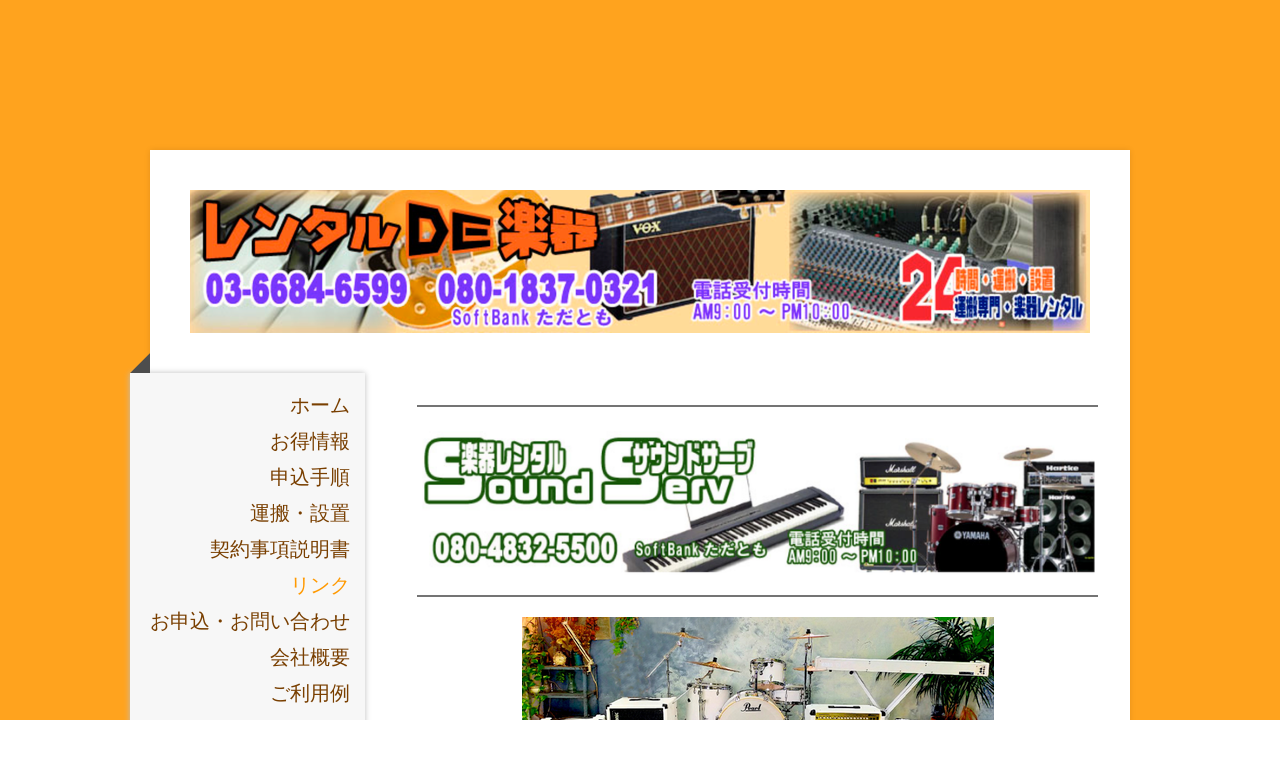

--- FILE ---
content_type: text/html; charset=UTF-8
request_url: https://www.rent-gakki.jp/%E3%83%AA%E3%83%B3%E3%82%AF/
body_size: 8094
content:
<!DOCTYPE html>
<html lang="ja-JP"><head>
    <meta charset="utf-8"/>
    <link rel="dns-prefetch preconnect" href="https://u.jimcdn.com/" crossorigin="anonymous"/>
<link rel="dns-prefetch preconnect" href="https://assets.jimstatic.com/" crossorigin="anonymous"/>
<link rel="dns-prefetch preconnect" href="https://image.jimcdn.com" crossorigin="anonymous"/>
<link rel="dns-prefetch preconnect" href="https://fonts.jimstatic.com" crossorigin="anonymous"/>
<meta name="viewport" content="width=device-width, initial-scale=1"/>
<meta http-equiv="X-UA-Compatible" content="IE=edge"/>
<meta name="description" content=""/>
<meta name="robots" content="index, follow, archive"/>
<meta property="st:section" content=""/>
<meta name="generator" content="Jimdo Creator"/>
<meta name="twitter:title" content="リンク"/>
<meta name="twitter:description" content="-"/>
<meta name="twitter:card" content="summary_large_image"/>
<meta property="og:url" content="https://www.rent-gakki.jp/リンク/"/>
<meta property="og:title" content="リンク"/>
<meta property="og:description" content=""/>
<meta property="og:type" content="website"/>
<meta property="og:locale" content="ja_JP"/>
<meta property="og:site_name" content="レンタルDE楽器"/><title>リンク - レンタルDE楽器</title>
<link rel="icon" type="image/png" href="[data-uri]"/>
    
<link rel="canonical" href="https://www.rent-gakki.jp/リンク/"/>

        <script src="https://assets.jimstatic.com/ckies.js.7c38a5f4f8d944ade39b.js"></script>

        <script src="https://assets.jimstatic.com/cookieControl.js.b05bf5f4339fa83b8e79.js"></script>
    <script>window.CookieControlSet.setToOff();</script>

    <style>html,body{margin:0}.hidden{display:none}.n{padding:5px}#cc-website-title a {text-decoration: none}.cc-m-image-align-1{text-align:left}.cc-m-image-align-2{text-align:right}.cc-m-image-align-3{text-align:center}</style>

        <link href="https://u.jimcdn.com/cms/o/s4591ffe3e27092fd/layout/dm_d30b213cabfc867d7c8a48a0f56d5b74/css/layout.css?t=1713530392" rel="stylesheet" type="text/css" id="jimdo_layout_css"/>
<script>     /* <![CDATA[ */     /*!  loadCss [c]2014 @scottjehl, Filament Group, Inc.  Licensed MIT */     window.loadCSS = window.loadCss = function(e,n,t){var r,l=window.document,a=l.createElement("link");if(n)r=n;else{var i=(l.body||l.getElementsByTagName("head")[0]).childNodes;r=i[i.length-1]}var o=l.styleSheets;a.rel="stylesheet",a.href=e,a.media="only x",r.parentNode.insertBefore(a,n?r:r.nextSibling);var d=function(e){for(var n=a.href,t=o.length;t--;)if(o[t].href===n)return e.call(a);setTimeout(function(){d(e)})};return a.onloadcssdefined=d,d(function(){a.media=t||"all"}),a};     window.onloadCSS = function(n,o){n.onload=function(){n.onload=null,o&&o.call(n)},"isApplicationInstalled"in navigator&&"onloadcssdefined"in n&&n.onloadcssdefined(o)}     /* ]]> */ </script>     <script>
// <![CDATA[
onloadCSS(loadCss('https://assets.jimstatic.com/web.css.cba479cb7ca5b5a1cac2a1ff8a34b9db.css') , function() {
    this.id = 'jimdo_web_css';
});
// ]]>
</script>
<link href="https://assets.jimstatic.com/web.css.cba479cb7ca5b5a1cac2a1ff8a34b9db.css" rel="preload" as="style"/>
<noscript>
<link href="https://assets.jimstatic.com/web.css.cba479cb7ca5b5a1cac2a1ff8a34b9db.css" rel="stylesheet"/>
</noscript>
    <script>
    //<![CDATA[
        var jimdoData = {"isTestserver":false,"isLcJimdoCom":false,"isJimdoHelpCenter":false,"isProtectedPage":false,"cstok":"","cacheJsKey":"e6237656711a45bd9385723514a5b196627d66bd","cacheCssKey":"e6237656711a45bd9385723514a5b196627d66bd","cdnUrl":"https:\/\/assets.jimstatic.com\/","minUrl":"https:\/\/assets.jimstatic.com\/app\/cdn\/min\/file\/","authUrl":"https:\/\/a.jimdo.com\/","webPath":"https:\/\/www.rent-gakki.jp\/","appUrl":"https:\/\/a.jimdo.com\/","cmsLanguage":"ja_JP","isFreePackage":false,"mobile":false,"isDevkitTemplateUsed":true,"isTemplateResponsive":true,"websiteId":"s4591ffe3e27092fd","pageId":2236887791,"packageId":2,"shop":{"deliveryTimeTexts":{"1":"\u304a\u5c4a\u3051\u65e5\u6570\uff1a1~3\u65e5","2":"\u304a\u5c4a\u3051\u65e5\u6570\uff1a3~5\u65e5","3":"\u304a\u5c4a\u3051\u65e5\u6570\uff1a5~8\u65e5"},"checkoutButtonText":"\u8cfc\u5165","isReady":false,"currencyFormat":{"pattern":"\u00a4#,##0","convertedPattern":"$#,##0","symbols":{"GROUPING_SEPARATOR":",","DECIMAL_SEPARATOR":".","CURRENCY_SYMBOL":"\uffe5"}},"currencyLocale":"ja_JP"},"tr":{"gmap":{"searchNotFound":"\u5165\u529b\u3055\u308c\u305f\u4f4f\u6240\u306f\u5b58\u5728\u3057\u306a\u3044\u304b\u3001\u898b\u3064\u3051\u308b\u3053\u3068\u304c\u3067\u304d\u307e\u305b\u3093\u3067\u3057\u305f\u3002","routeNotFound":"\u30eb\u30fc\u30c8\u304c\u8a08\u7b97\u3067\u304d\u307e\u305b\u3093\u3067\u3057\u305f\u3002\u76ee\u7684\u5730\u304c\u9060\u3059\u304e\u308b\u304b\u660e\u78ba\u3067\u306f\u306a\u3044\u53ef\u80fd\u6027\u304c\u3042\u308a\u307e\u3059\u3002"},"shop":{"checkoutSubmit":{"next":"\u6b21\u3078","wait":"\u304a\u5f85\u3061\u304f\u3060\u3055\u3044"},"paypalError":"\u30a8\u30e9\u30fc\u304c\u767a\u751f\u3057\u307e\u3057\u305f\u3002\u518d\u5ea6\u304a\u8a66\u3057\u304f\u3060\u3055\u3044\u3002","cartBar":"\u30b7\u30e7\u30c3\u30d4\u30f3\u30b0\u30ab\u30fc\u30c8\u3092\u78ba\u8a8d","maintenance":"\u7533\u3057\u8a33\u3054\u3056\u3044\u307e\u305b\u3093\u3001\u30e1\u30f3\u30c6\u30ca\u30f3\u30b9\u4e2d\u306e\u305f\u3081\u4e00\u6642\u7684\u306b\u30b7\u30e7\u30c3\u30d7\u304c\u5229\u7528\u3067\u304d\u307e\u305b\u3093\u3002\u3054\u8ff7\u60d1\u3092\u304a\u304b\u3051\u3057\u7533\u3057\u8a33\u3054\u3056\u3044\u307e\u305b\u3093\u304c\u3001\u304a\u6642\u9593\u3092\u3042\u3051\u3066\u518d\u5ea6\u304a\u8a66\u3057\u304f\u3060\u3055\u3044\u3002","addToCartOverlay":{"productInsertedText":"\u30ab\u30fc\u30c8\u306b\u5546\u54c1\u304c\u8ffd\u52a0\u3055\u308c\u307e\u3057\u305f","continueShoppingText":"\u8cb7\u3044\u7269\u3092\u7d9a\u3051\u308b","reloadPageText":"\u66f4\u65b0"},"notReadyText":"\u3053\u3061\u3089\u306e\u30b7\u30e7\u30c3\u30d7\u306f\u73fe\u5728\u6e96\u5099\u4e2d\u306e\u305f\u3081\u3054\u5229\u7528\u3044\u305f\u3060\u3051\u307e\u305b\u3093\u3002\u30b7\u30e7\u30c3\u30d7\u30aa\u30fc\u30ca\u30fc\u306f\u4ee5\u4e0b\u3092\u3054\u78ba\u8a8d\u304f\u3060\u3055\u3044\u3002https:\/\/help.jimdo.com\/hc\/ja\/articles\/115005521583","numLeftText":"\u73fe\u5728\u3053\u306e\u5546\u54c1\u306f {:num} \u307e\u3067\u8cfc\u5165\u3067\u304d\u307e\u3059\u3002","oneLeftText":"\u3053\u306e\u5546\u54c1\u306e\u5728\u5eab\u306f\u6b8b\u308a1\u70b9\u3067\u3059"},"common":{"timeout":"\u30a8\u30e9\u30fc\u304c\u767a\u751f\u3044\u305f\u3057\u307e\u3057\u305f\u3002\u5f8c\u307b\u3069\u518d\u5b9f\u884c\u3057\u3066\u304f\u3060\u3055\u3044\u3002"},"form":{"badRequest":"\u30a8\u30e9\u30fc\u304c\u767a\u751f\u3057\u307e\u3057\u305f\u3002\u5f8c\u307b\u3069\u6539\u3081\u3066\u304a\u8a66\u3057\u304f\u3060\u3055\u3044\u3002"}},"jQuery":"jimdoGen002","isJimdoMobileApp":false,"bgConfig":{"id":95360491,"type":"color","color":"rgb(255, 163, 30)"},"bgFullscreen":null,"responsiveBreakpointLandscape":767,"responsiveBreakpointPortrait":480,"copyableHeadlineLinks":false,"tocGeneration":false,"googlemapsConsoleKey":false,"loggingForAnalytics":false,"loggingForPredefinedPages":false,"isFacebookPixelIdEnabled":false,"userAccountId":"918831f8-5c29-46aa-8a74-78cea553c401","dmp":{"typesquareFontApiKey":"4L6CCYWjET8%3D","typesquareFontApiScriptUrl":"\/\/code.typesquare.com\/static\/4L6CCYWjET8%253D\/ts105.js","typesquareFontsAvailable":true}};
    // ]]>
</script>

     <script> (function(window) { 'use strict'; var regBuff = window.__regModuleBuffer = []; var regModuleBuffer = function() { var args = [].slice.call(arguments); regBuff.push(args); }; if (!window.regModule) { window.regModule = regModuleBuffer; } })(window); </script>
    <script src="https://assets.jimstatic.com/web.js.24f3cfbc36a645673411.js" async="true"></script>
    <script src="https://assets.jimstatic.com/at.js.62588d64be2115a866ce.js"></script>
    
</head>

<body class="body cc-page j-m-gallery-styles j-m-video-styles j-m-hr-styles j-m-header-styles j-m-text-styles j-m-emotionheader-styles j-m-htmlCode-styles j-m-rss-styles j-m-form-styles j-m-table-styles j-m-textWithImage-styles j-m-downloadDocument-styles j-m-imageSubtitle-styles j-m-flickr-styles j-m-googlemaps-styles j-m-blogSelection-styles j-m-comment-styles-disabled j-m-jimdo-styles j-m-profile-styles j-m-guestbook-styles j-m-promotion-styles j-m-twitter-styles j-m-hgrid-styles j-m-shoppingcart-styles j-m-catalog-styles j-m-product-styles-disabled j-m-facebook-styles j-m-sharebuttons-styles j-m-formnew-styles j-m-callToAction-styles j-m-turbo-styles j-m-spacing-styles j-m-googleplus-styles j-m-dummy-styles j-m-search-styles j-m-booking-styles j-m-socialprofiles-styles j-footer-styles cc-pagemode-default cc-content-parent" id="page-2236887791">

<div id="cc-inner" class="cc-content-parent">

  <!-- _mobile-navigation.sass -->
  <input type="checkbox" id="jtpl-mobile-navigation__checkbox"/><!-- END _mobile-navigation.sass --><!-- _main.sass --><div class="jtpl-main cc-content-parent">

    <div class="jtpl-background-area" background-area=""></div>

    <div class="jtpl-container content-options-box alignment-options cc-content-parent">

      <!-- _mobile-navigation.sass -->
      <nav class="jtpl-mobile-navigation"><div class="jtpl-mobile-navigation__top-bar">
          <label for="jtpl-mobile-navigation__checkbox" class="jtpl-mobile-navigation__label">
            <span class="jtpl-mobile-navigation__borders navigation-colors__menu-icon"></span>
          </label>
        </div>
        <div class="jtpl-mobile-navigation__inner navigation-colors">
          <div data-container="navigation"><div class="j-nav-variant-nested"><ul class="cc-nav-level-0 j-nav-level-0"><li id="cc-nav-view-2236886991" class="jmd-nav__list-item-0"><a href="/" data-link-title="ホーム">ホーム</a></li><li id="cc-nav-view-2236887091" class="jmd-nav__list-item-0"><a href="/お得情報/" data-link-title="お得情報">お得情報</a></li><li id="cc-nav-view-2236887591" class="jmd-nav__list-item-0"><a href="/申込手順/" data-link-title="申込手順">申込手順</a></li><li id="cc-nav-view-2236887491" class="jmd-nav__list-item-0"><a href="/運搬-設置/" data-link-title="運搬・設置">運搬・設置</a></li><li id="cc-nav-view-2236996291" class="jmd-nav__list-item-0"><a href="/契約事項説明書/" data-link-title="契約事項説明書">契約事項説明書</a></li><li id="cc-nav-view-2236887791" class="jmd-nav__list-item-0 cc-nav-current j-nav-current jmd-nav__item--current"><a href="/リンク/" data-link-title="リンク" class="cc-nav-current j-nav-current jmd-nav__link--current">リンク</a></li><li id="cc-nav-view-2236887191" class="jmd-nav__list-item-0"><a href="/お申込-お問い合わせ-1/" data-link-title="お申込・お問い合わせ">お申込・お問い合わせ</a></li><li id="cc-nav-view-2236887691" class="jmd-nav__list-item-0"><a href="/会社概要/" data-link-title="会社概要">会社概要</a></li><li id="cc-nav-view-2238853691" class="jmd-nav__list-item-0"><a href="/ご利用例/" data-link-title="ご利用例">ご利用例</a></li><li id="cc-nav-view-2237574691" class="jmd-nav__list-item-0"><a href="/-/" data-link-title="----------------------">----------------------</a></li><li id="cc-nav-view-2237571991" class="jmd-nav__list-item-0"><a href="/全商品/" data-link-title="全商品">全商品</a></li><li id="cc-nav-view-2237194491" class="jmd-nav__list-item-0"><a href="/バンドセット/" data-link-title="バンドセット">バンドセット</a></li><li id="cc-nav-view-2240052491" class="jmd-nav__list-item-0"><a href="/ピアノセット/" data-link-title="ピアノセット">ピアノセット</a></li><li id="cc-nav-view-2237290691" class="jmd-nav__list-item-0"><a href="/音響セット-pa機器/" data-link-title="音響セット・PA機器">音響セット・PA機器</a></li><li id="cc-nav-view-2240052891" class="jmd-nav__list-item-0"><a href="/djセット/" data-link-title="DJセット">DJセット</a></li><li id="cc-nav-view-2240594691" class="jmd-nav__list-item-0"><a href="/マイク/" data-link-title="マイク">マイク</a></li><li id="cc-nav-view-2241198291" class="jmd-nav__list-item-0"><a href="/スピーカー/" data-link-title="スピーカー">スピーカー</a></li><li id="cc-nav-view-2241198791" class="jmd-nav__list-item-0"><a href="/ミキサー/" data-link-title="ミキサー">ミキサー</a></li><li id="cc-nav-view-2252213391" class="jmd-nav__list-item-0"><a href="/パワーアンプ/" data-link-title="パワーアンプ">パワーアンプ</a></li><li id="cc-nav-view-2239165491" class="jmd-nav__list-item-0"><a href="/ギターアンプ/" data-link-title="ギターアンプ">ギターアンプ</a></li><li id="cc-nav-view-2240164591" class="jmd-nav__list-item-0"><a href="/ギター/" data-link-title="ギター">ギター</a></li><li id="cc-nav-view-2253156091" class="jmd-nav__list-item-0"><a href="/エフェクター/" data-link-title="エフェクター">エフェクター</a></li><li id="cc-nav-view-2237202591" class="jmd-nav__list-item-0"><a href="/ベースアンプ/" data-link-title="ベースアンプ">ベースアンプ</a></li><li id="cc-nav-view-2240165691" class="jmd-nav__list-item-0"><a href="/ベース/" data-link-title="ベース">ベース</a></li><li id="cc-nav-view-2237203291" class="jmd-nav__list-item-0"><a href="/ドラムセット/" data-link-title="ドラムセット">ドラムセット</a></li><li id="cc-nav-view-2238417691" class="jmd-nav__list-item-0"><a href="/パーカッション/" data-link-title="パーカッション">パーカッション</a></li><li id="cc-nav-view-2240051491" class="jmd-nav__list-item-0"><a href="/ドラムその他/" data-link-title="ドラムその他">ドラムその他</a></li><li id="cc-nav-view-2237269691" class="jmd-nav__list-item-0"><a href="/電子ピアノ/" data-link-title="電子ピアノ">電子ピアノ</a></li><li id="cc-nav-view-2248821891" class="jmd-nav__list-item-0"><a href="/生ピアノ/" data-link-title="生ピアノ">生ピアノ</a></li><li id="cc-nav-view-2237297691" class="jmd-nav__list-item-0"><a href="/dj機器/" data-link-title="DJ機器">DJ機器</a></li><li id="cc-nav-view-2237571591" class="jmd-nav__list-item-0"><a href="/管楽器/" data-link-title="管楽器">管楽器</a></li><li id="cc-nav-view-2237571691" class="jmd-nav__list-item-0"><a href="/弦楽器/" data-link-title="弦楽器">弦楽器</a></li><li id="cc-nav-view-2237583491" class="jmd-nav__list-item-0"><a href="/照明機材/" data-link-title="照明機材">照明機材</a></li><li id="cc-nav-view-2254266791" class="jmd-nav__list-item-0"><a href="/映像機材/" data-link-title="映像機材">映像機材</a></li><li id="cc-nav-view-2238416191" class="jmd-nav__list-item-0"><a href="/プレゼン機器-1/" data-link-title="プレゼン機器">プレゼン機器</a></li><li id="cc-nav-view-2237571791" class="jmd-nav__list-item-0"><a href="/スタンド類/" data-link-title="スタンド類">スタンド類</a></li><li id="cc-nav-view-2239817591" class="jmd-nav__list-item-0"><a href="/その他-1/" data-link-title="その他">その他</a></li></ul></div></div>
        </div>
      </nav><!-- END _mobile-navigation.sass --><!-- _header.sass --><header class="jtpl-header"><div class="jtpl-logo"><div id="cc-website-logo" class="cc-single-module-element"><div id="cc-m-12066901391" class="j-module n j-imageSubtitle"><div class="cc-m-image-container"><figure class="cc-imagewrapper cc-m-image-align-3">
<a href="https://www.rent-gakki.jp/" target="_self"><img srcset="https://image.jimcdn.com/app/cms/image/transf/dimension=320x10000:format=png/path/s4591ffe3e27092fd/image/i930bd43a45016f4b/version/1708509778/image.png 320w, https://image.jimcdn.com/app/cms/image/transf/dimension=640x10000:format=png/path/s4591ffe3e27092fd/image/i930bd43a45016f4b/version/1708509778/image.png 640w, https://image.jimcdn.com/app/cms/image/transf/dimension=900x10000:format=png/path/s4591ffe3e27092fd/image/i930bd43a45016f4b/version/1708509778/image.png 900w, https://image.jimcdn.com/app/cms/image/transf/dimension=960x10000:format=png/path/s4591ffe3e27092fd/image/i930bd43a45016f4b/version/1708509778/image.png 960w, https://image.jimcdn.com/app/cms/image/transf/dimension=1280x10000:format=png/path/s4591ffe3e27092fd/image/i930bd43a45016f4b/version/1708509778/image.png 1280w, https://image.jimcdn.com/app/cms/image/transf/none/path/s4591ffe3e27092fd/image/i930bd43a45016f4b/version/1708509778/image.png 1661w" sizes="(min-width: 900px) 900px, 100vw" id="cc-m-imagesubtitle-image-12066901391" src="https://image.jimcdn.com/app/cms/image/transf/dimension=900x10000:format=png/path/s4591ffe3e27092fd/image/i930bd43a45016f4b/version/1708509778/image.png" alt="レンタルDE楽器" class="" data-src-width="1661" data-src-height="264" data-src="https://image.jimcdn.com/app/cms/image/transf/dimension=900x10000:format=png/path/s4591ffe3e27092fd/image/i930bd43a45016f4b/version/1708509778/image.png" data-image-id="7899755291"/></a>    

</figure>
</div>
<div class="cc-clear"></div>
<script id="cc-m-reg-12066901391">// <![CDATA[

    window.regModule("module_imageSubtitle", {"data":{"imageExists":true,"hyperlink":"http:\/\/page-1950326799\/","hyperlink_target":"","hyperlinkAsString":"","pinterest":"0","id":12066901391,"widthEqualsContent":"1","resizeWidth":"900","resizeHeight":144},"id":12066901391});
// ]]>
</script></div></div></div>
        
      </header><!-- END _header.sass --><!-- _section-main.sass --><section class="jtpl-section-main cc-content-parent"><!-- _navigation.sass --><nav class="jtpl-navigation navigation-colors"><div data-container="navigation"><div class="j-nav-variant-nested"><ul class="cc-nav-level-0 j-nav-level-0"><li id="cc-nav-view-2236886991" class="jmd-nav__list-item-0"><a href="/" data-link-title="ホーム">ホーム</a></li><li id="cc-nav-view-2236887091" class="jmd-nav__list-item-0"><a href="/お得情報/" data-link-title="お得情報">お得情報</a></li><li id="cc-nav-view-2236887591" class="jmd-nav__list-item-0"><a href="/申込手順/" data-link-title="申込手順">申込手順</a></li><li id="cc-nav-view-2236887491" class="jmd-nav__list-item-0"><a href="/運搬-設置/" data-link-title="運搬・設置">運搬・設置</a></li><li id="cc-nav-view-2236996291" class="jmd-nav__list-item-0"><a href="/契約事項説明書/" data-link-title="契約事項説明書">契約事項説明書</a></li><li id="cc-nav-view-2236887791" class="jmd-nav__list-item-0 cc-nav-current j-nav-current jmd-nav__item--current"><a href="/リンク/" data-link-title="リンク" class="cc-nav-current j-nav-current jmd-nav__link--current">リンク</a></li><li id="cc-nav-view-2236887191" class="jmd-nav__list-item-0"><a href="/お申込-お問い合わせ-1/" data-link-title="お申込・お問い合わせ">お申込・お問い合わせ</a></li><li id="cc-nav-view-2236887691" class="jmd-nav__list-item-0"><a href="/会社概要/" data-link-title="会社概要">会社概要</a></li><li id="cc-nav-view-2238853691" class="jmd-nav__list-item-0"><a href="/ご利用例/" data-link-title="ご利用例">ご利用例</a></li><li id="cc-nav-view-2237574691" class="jmd-nav__list-item-0"><a href="/-/" data-link-title="----------------------">----------------------</a></li><li id="cc-nav-view-2237571991" class="jmd-nav__list-item-0"><a href="/全商品/" data-link-title="全商品">全商品</a></li><li id="cc-nav-view-2237194491" class="jmd-nav__list-item-0"><a href="/バンドセット/" data-link-title="バンドセット">バンドセット</a></li><li id="cc-nav-view-2240052491" class="jmd-nav__list-item-0"><a href="/ピアノセット/" data-link-title="ピアノセット">ピアノセット</a></li><li id="cc-nav-view-2237290691" class="jmd-nav__list-item-0"><a href="/音響セット-pa機器/" data-link-title="音響セット・PA機器">音響セット・PA機器</a></li><li id="cc-nav-view-2240052891" class="jmd-nav__list-item-0"><a href="/djセット/" data-link-title="DJセット">DJセット</a></li><li id="cc-nav-view-2240594691" class="jmd-nav__list-item-0"><a href="/マイク/" data-link-title="マイク">マイク</a></li><li id="cc-nav-view-2241198291" class="jmd-nav__list-item-0"><a href="/スピーカー/" data-link-title="スピーカー">スピーカー</a></li><li id="cc-nav-view-2241198791" class="jmd-nav__list-item-0"><a href="/ミキサー/" data-link-title="ミキサー">ミキサー</a></li><li id="cc-nav-view-2252213391" class="jmd-nav__list-item-0"><a href="/パワーアンプ/" data-link-title="パワーアンプ">パワーアンプ</a></li><li id="cc-nav-view-2239165491" class="jmd-nav__list-item-0"><a href="/ギターアンプ/" data-link-title="ギターアンプ">ギターアンプ</a></li><li id="cc-nav-view-2240164591" class="jmd-nav__list-item-0"><a href="/ギター/" data-link-title="ギター">ギター</a></li><li id="cc-nav-view-2253156091" class="jmd-nav__list-item-0"><a href="/エフェクター/" data-link-title="エフェクター">エフェクター</a></li><li id="cc-nav-view-2237202591" class="jmd-nav__list-item-0"><a href="/ベースアンプ/" data-link-title="ベースアンプ">ベースアンプ</a></li><li id="cc-nav-view-2240165691" class="jmd-nav__list-item-0"><a href="/ベース/" data-link-title="ベース">ベース</a></li><li id="cc-nav-view-2237203291" class="jmd-nav__list-item-0"><a href="/ドラムセット/" data-link-title="ドラムセット">ドラムセット</a></li><li id="cc-nav-view-2238417691" class="jmd-nav__list-item-0"><a href="/パーカッション/" data-link-title="パーカッション">パーカッション</a></li><li id="cc-nav-view-2240051491" class="jmd-nav__list-item-0"><a href="/ドラムその他/" data-link-title="ドラムその他">ドラムその他</a></li><li id="cc-nav-view-2237269691" class="jmd-nav__list-item-0"><a href="/電子ピアノ/" data-link-title="電子ピアノ">電子ピアノ</a></li><li id="cc-nav-view-2248821891" class="jmd-nav__list-item-0"><a href="/生ピアノ/" data-link-title="生ピアノ">生ピアノ</a></li><li id="cc-nav-view-2237297691" class="jmd-nav__list-item-0"><a href="/dj機器/" data-link-title="DJ機器">DJ機器</a></li><li id="cc-nav-view-2237571591" class="jmd-nav__list-item-0"><a href="/管楽器/" data-link-title="管楽器">管楽器</a></li><li id="cc-nav-view-2237571691" class="jmd-nav__list-item-0"><a href="/弦楽器/" data-link-title="弦楽器">弦楽器</a></li><li id="cc-nav-view-2237583491" class="jmd-nav__list-item-0"><a href="/照明機材/" data-link-title="照明機材">照明機材</a></li><li id="cc-nav-view-2254266791" class="jmd-nav__list-item-0"><a href="/映像機材/" data-link-title="映像機材">映像機材</a></li><li id="cc-nav-view-2238416191" class="jmd-nav__list-item-0"><a href="/プレゼン機器-1/" data-link-title="プレゼン機器">プレゼン機器</a></li><li id="cc-nav-view-2237571791" class="jmd-nav__list-item-0"><a href="/スタンド類/" data-link-title="スタンド類">スタンド類</a></li><li id="cc-nav-view-2239817591" class="jmd-nav__list-item-0"><a href="/その他-1/" data-link-title="その他">その他</a></li></ul></div></div>
        </nav><!-- END _navigation.sass --><section class="jtpl-content content-options-inner cc-content-parent"><div id="content_area" data-container="content"><div id="content_start"></div>
        
        <div id="cc-matrix-3239059191"><div id="cc-m-12066928191" class="j-module n j-hr ">    <hr/>
</div><div id="cc-m-12066927891" class="j-module n j-imageSubtitle "><figure class="cc-imagewrapper cc-m-image-align-3">
<a href="https://sound-serv.jimdofree.com/" target="_blank"><img srcset="https://image.jimcdn.com/app/cms/image/transf/dimension=320x10000:format=png/path/s4591ffe3e27092fd/image/ifdb5924341dd9279/version/1707371272/image.png 320w, https://image.jimcdn.com/app/cms/image/transf/dimension=640x10000:format=png/path/s4591ffe3e27092fd/image/ifdb5924341dd9279/version/1707371272/image.png 640w, https://image.jimcdn.com/app/cms/image/transf/dimension=784x10000:format=png/path/s4591ffe3e27092fd/image/ifdb5924341dd9279/version/1707371272/image.png 784w, https://image.jimcdn.com/app/cms/image/transf/dimension=960x10000:format=png/path/s4591ffe3e27092fd/image/ifdb5924341dd9279/version/1707371272/image.png 960w, https://image.jimcdn.com/app/cms/image/transf/dimension=1280x10000:format=png/path/s4591ffe3e27092fd/image/ifdb5924341dd9279/version/1707371272/image.png 1280w, https://image.jimcdn.com/app/cms/image/transf/dimension=1568x10000:format=png/path/s4591ffe3e27092fd/image/ifdb5924341dd9279/version/1707371272/image.png 1568w" sizes="(min-width: 784px) 784px, 100vw" id="cc-m-imagesubtitle-image-12066927891" src="https://image.jimcdn.com/app/cms/image/transf/dimension=784x10000:format=png/path/s4591ffe3e27092fd/image/ifdb5924341dd9279/version/1707371272/image.png" alt="" class="" data-src-width="1705" data-src-height="373" data-src="https://image.jimcdn.com/app/cms/image/transf/dimension=784x10000:format=png/path/s4591ffe3e27092fd/image/ifdb5924341dd9279/version/1707371272/image.png" data-image-id="7899768591"/></a>    

</figure>

<div class="cc-clear"></div>
<script id="cc-m-reg-12066927891">// <![CDATA[

    window.regModule("module_imageSubtitle", {"data":{"imageExists":true,"hyperlink":"https:\/\/sound-serv.jimdofree.com","hyperlink_target":"_blank","hyperlinkAsString":"https:\/\/sound-serv.jimdofree.com","pinterest":"0","id":12066927891,"widthEqualsContent":"0","resizeWidth":"784","resizeHeight":172},"id":12066927891});
// ]]>
</script></div><div id="cc-m-12066928291" class="j-module n j-hr ">    <hr/>
</div><div id="cc-m-12066927991" class="j-module n j-imageSubtitle "><figure class="cc-imagewrapper cc-m-image-align-3">
<a href="https://www.gakkikasitai.com/" target="_blank"><img srcset="https://image.jimcdn.com/app/cms/image/transf/dimension=320x10000:format=png/path/s4591ffe3e27092fd/image/i21666d1a42cb1b4f/version/1736778625/image.png 320w, https://image.jimcdn.com/app/cms/image/transf/dimension=472x10000:format=png/path/s4591ffe3e27092fd/image/i21666d1a42cb1b4f/version/1736778625/image.png 472w, https://image.jimcdn.com/app/cms/image/transf/dimension=640x10000:format=png/path/s4591ffe3e27092fd/image/i21666d1a42cb1b4f/version/1736778625/image.png 640w, https://image.jimcdn.com/app/cms/image/transf/none/path/s4591ffe3e27092fd/image/i21666d1a42cb1b4f/version/1736778625/image.png 810w" sizes="(min-width: 472px) 472px, 100vw" id="cc-m-imagesubtitle-image-12066927991" src="https://image.jimcdn.com/app/cms/image/transf/dimension=472x10000:format=png/path/s4591ffe3e27092fd/image/i21666d1a42cb1b4f/version/1736778625/image.png" alt="" class="" data-src-width="810" data-src-height="358" data-src="https://image.jimcdn.com/app/cms/image/transf/dimension=472x10000:format=png/path/s4591ffe3e27092fd/image/i21666d1a42cb1b4f/version/1736778625/image.png" data-image-id="7899768691"/></a>    

</figure>

<div class="cc-clear"></div>
<script id="cc-m-reg-12066927991">// <![CDATA[

    window.regModule("module_imageSubtitle", {"data":{"imageExists":true,"hyperlink":"https:\/\/www.gakkikasitai.com","hyperlink_target":"_blank","hyperlinkAsString":"https:\/\/www.gakkikasitai.com","pinterest":"0","id":12066927991,"widthEqualsContent":"0","resizeWidth":"472","resizeHeight":209},"id":12066927991});
// ]]>
</script></div><div id="cc-m-12066928491" class="j-module n j-hr ">    <hr/>
</div></div>
        
        </div>
        </section></section><!-- END _section-main.sass --><!-- _section-aside.sass --><section class="jtpl-sidebar sidebar-options"><div data-container="sidebar"><div id="cc-matrix-3239058491"><div id="cc-m-12075074691" class="j-module n j-text "><p>
    <span style="caret-color: #011b31; color: #011b31; font-family: 'Noto Sans', Arial, sans-serif; font-size: 14px;">楽器レンタル・PAレンタル（音響レンタル）のレンタルDE楽器では、結婚式、2次会余興、披露宴余興、ライブ、イベント、撮影、収録などでお使いのギター・ベースアンプ、ドラム、電子ドラム、電子ピアノ、ピアノ、エレクトーン、キーボード、シンセサイザー、DJなどの楽器のレンタルを行っています。また、企業行事、会議、記者会見、運動会、盆踊り、お祭などのイベントなどでご使用のPA（音響）機材もレンタルしています。もちろん音響オペレーターも派遣できます。安い楽器レンタル・PAレンタル（音響レンタル）をお探しの時はサウンドサーブにお任せください。東京・都内・神奈川・横浜・千葉・幕張・浦安・埼玉・さいたま・大宮を中心にご依頼があれば全国どこにでも参上いたします。</span><span style="font-size: 16px; caret-color: #011b31; color: #011b31; font-family: 'Noto Sans', Arial, sans-serif; background-color: rgba(206, 225, 244, 0.8);"> 楽器レンタル、PAレンタル（音響レンタル）は是非レンタルDE楽器にご用命ください。</span>
</p></div><div id="cc-m-12075075391" class="j-module n j-hr ">    <hr/>
</div></div></div>
      </section><!-- END _section-aside.sass --><!-- _footer.sass --><footer class="jtpl-footer footer-options"><div id="contentfooter" data-container="footer">

    
    <div class="j-meta-links">
        <a href="/about/">概要</a> | <a href="//www.rent-gakki.jp/j/privacy">プライバシーポリシー</a> | <a href="/sitemap/">サイトマップ</a>    </div>

    <div class="j-admin-links">
            

<span class="loggedin">
    <a rel="nofollow" id="logout" target="_top" href="https://cms.e.jimdo.com/app/cms/logout.php">
        ログアウト    </a>
    |
    <a rel="nofollow" id="edit" target="_top" href="https://a.jimdo.com/app/auth/signin/jumpcms/?page=2236887791">編集</a>
</span>
        </div>

    
</div>

      </footer><!-- END _footer.sass -->
</div>

    <!-- _cart.sass -->
    <div class="jtpl-cart">
      
    </div>
    <!-- END _cart.sass -->

  </div>
  <!-- END _main.sass -->

</div>
    <ul class="cc-FloatingButtonBarContainer cc-FloatingButtonBarContainer-left hidden">

                    <!-- scroll to top button -->
            <li class="cc-FloatingButtonBarContainer-button-scroll">
                <a href="javascript:void(0);" title="トップへ戻る">
                    <span>トップへ戻る</span>
                </a>
            </li>
            <script>// <![CDATA[

    window.regModule("common_scrolltotop", []);
// ]]>
</script>    </ul>
    <script type="text/javascript">
//<![CDATA[
addAutomatedTracking('creator.website', track_anon);
//]]>
</script>
    





</body>
</html>


--- FILE ---
content_type: text/css; charset=UTF-8
request_url: https://u.jimcdn.com/cms/o/s4591ffe3e27092fd/layout/dm_d30b213cabfc867d7c8a48a0f56d5b74/css/layout.css?t=1713530392
body_size: 6325
content:
@import url("https://fonts.jimstatic.com/css?family=Open+Sans+Condensed:300");#jtpl-mobile-navigation__checkbox:checked + .jtpl-main .jtpl-mobile-navigation__borders:before, #jtpl-mobile-navigation__checkbox:checked + .jtpl-main .jtpl-mobile-navigation__borders:after, .jtpl-mobile-navigation__borders:before, .jtpl-mobile-navigation__borders:after, #jtpl-mobile-navigation__checkbox:checked + .jtpl-main .jtpl-mobile-navigation__borders,.jtpl-mobile-navigation__borders{border-radius:1000px;border-top-style:solid;display:block}#jtpl-mobile-navigation__checkbox:checked + .jtpl-main .jtpl-mobile-navigation__borders:before, #jtpl-mobile-navigation__checkbox:checked + .jtpl-main .jtpl-mobile-navigation__borders:after,.jtpl-mobile-navigation__borders:before,.jtpl-mobile-navigation__borders:after{content:'';position:absolute;width:100%}#jtpl-mobile-navigation__checkbox:checked + .jtpl-main .jtpl-mobile-navigation__borders:before, #jtpl-mobile-navigation__checkbox:checked + .jtpl-main .jtpl-mobile-navigation__borders:after{-ms-transform-origin:center center;transform-origin:center center}.jtpl-mobile-navigation .jmd-nav__toggle-button{box-sizing:border-box}.jtpl-mobile-navigation .jmd-nav__toggle-button:before, .jtpl-mobile-navigation .jmd-nav__toggle-button:after{clear:both;content:"";display:table}fieldset{border:0;margin:0;padding:0}figure,p{margin:0}a:link img,
a:visited
img{border:0}html{font-size:62.5%;-webkit-text-size-adjust:100%;-ms-text-size-adjust:100%}.jtpl-main{font-size:16px;line-height:1.5}.j-module h1, .j-module h2, .j-module h3, .j-module .j-rss .rssFeedTitle, .j-rss .j-module .rssFeedTitle, .j-module h4,
.j-static-page h1,
.j-static-page h2,
.j-static-page h3,
.j-static-page .j-rss .rssFeedTitle, .j-rss
.j-static-page .rssFeedTitle,
.j-static-page
h4{word-wrap:break-word}.j-module h1,
.j-module .j-website-title-content,
.j-static-page h1,
.j-static-page .j-website-title-content{word-wrap:break-word}@media (max-width: 767px){.j-module h1,
.j-module .j-website-title-content,
.j-static-page h1,
.j-static-page .j-website-title-content{font-size:30px !important}}@media (max-width: 767px){.j-module h2,
.j-static-page
h2{font-size:26px !important}}@media (max-width: 767px){.j-module h3, .j-module .j-rss .rssFeedTitle, .j-rss .j-module .rssFeedTitle,
.j-static-page h3,
.j-static-page .j-rss .rssFeedTitle, .j-rss
.j-static-page
.rssFeedTitle{font-size:22px !important}}@media (max-width: 767px){.j-module .cc-shop-product-desc h4,
.j-static-page .cc-shop-product-desc
h4{font-size:19px !important}}.jtpl-main{font-size:19px;line-height:1.5}.j-product .cc-shop-addtocard, .j-blogSelection .skiptoform:link, .j-blogSelection .skiptoform:visited,
.j-blogSelection .blogreadmore:link,
.j-blogSelection .blogreadmore:visited,
.j-blogSelection .comment:link,
.j-blogSelection .comment:visited, .j-callToAction .j-calltoaction-link-style-1, .j-callToAction .j-calltoaction-link-style-2, .j-comment input[type="submit"], .commententry input[type="submit"],
.com-meta input[type="submit"], .j-downloadDocument .cc-m-download-link, .j-formnew input[type="submit"], .j-googlemaps .cc-map-route-submit button, .j-newsletterbox input[type="submit"], .cc-pagemode-overlay input[type="submit"].submitUser, .j-rss br+a[target="_blank"],.j-checkout__button{display:inline-block;box-sizing:border-box;margin:1em
0;padding:0.5em 1em;border-radius:2px;text-align:center;-webkit-appearance:none;font-family:inherit;color:inherit;cursor:pointer;transition:all 300ms ease-in-out;font-size:19px;font-size:1.9rem;line-height:1.5;background-color:#b3b3b3;border:1px
solid #b3b3b3}.j-product .cc-shop-addtocard else, .j-blogSelection .skiptoform:link else, .j-blogSelection .skiptoform:visited else,
.j-blogSelection .blogreadmore:link else,
.j-blogSelection .blogreadmore:visited else,
.j-blogSelection .comment:link else,
.j-blogSelection .comment:visited else, .j-callToAction .j-calltoaction-link-style-1 else, .j-callToAction .j-calltoaction-link-style-2 else, .j-comment input[type="submit"] else, .commententry input[type="submit"] else,
.com-meta input[type="submit"] else, .j-downloadDocument .cc-m-download-link else, .j-formnew input[type="submit"] else, .j-googlemaps .cc-map-route-submit button else, .j-newsletterbox input[type="submit"] else, .cc-pagemode-overlay input[type="submit"].submitUser else, .j-rss br + a[target="_blank"] else, .j-checkout__button
else{background-color:#2d2d2d;border:1px
solid #2d2d2d}.j-product .cc-shop-addtocard:link, .j-blogSelection .skiptoform:link,
.j-blogSelection .blogreadmore:link,
.j-blogSelection .comment:link, .j-callToAction .j-calltoaction-link-style-1:link, .j-callToAction .j-calltoaction-link-style-2:link, .j-comment input[type="submit"]:link, .commententry input[type="submit"]:link,
.com-meta input[type="submit"]:link, .j-downloadDocument .cc-m-download-link:link, .j-formnew input[type="submit"]:link, .j-googlemaps .cc-map-route-submit button:link, .j-newsletterbox input[type="submit"]:link, .cc-pagemode-overlay input[type="submit"].submitUser:link, .j-rss br + a[target="_blank"]:link, .j-checkout__button:link, .j-product .cc-shop-addtocard:visited, .j-blogSelection .skiptoform:visited,
.j-blogSelection .blogreadmore:visited,
.j-blogSelection .comment:visited, .j-callToAction .j-calltoaction-link-style-1:visited, .j-callToAction .j-calltoaction-link-style-2:visited, .j-comment input[type="submit"]:visited, .commententry input[type="submit"]:visited,
.com-meta input[type="submit"]:visited, .j-downloadDocument .cc-m-download-link:visited, .j-formnew input[type="submit"]:visited, .j-googlemaps .cc-map-route-submit button:visited, .j-newsletterbox input[type="submit"]:visited, .cc-pagemode-overlay input[type="submit"].submitUser:visited, .j-rss br+a[target="_blank"]:visited,.j-checkout__button:visited{color:inherit;text-decoration:none;transition:all 300ms ease-in-out}.j-product .cc-shop-addtocard:hover, .j-blogSelection .skiptoform:hover:link, .j-blogSelection .skiptoform:hover:visited,
.j-blogSelection .blogreadmore:hover:link,
.j-blogSelection .blogreadmore:hover:visited,
.j-blogSelection .comment:hover:link,
.j-blogSelection .comment:hover:visited, .j-callToAction .j-calltoaction-link-style-1:hover, .j-callToAction .j-calltoaction-link-style-2:hover, .j-comment input[type="submit"]:hover, .commententry input[type="submit"]:hover,
.com-meta input[type="submit"]:hover, .j-downloadDocument .cc-m-download-link:hover, .j-formnew input[type="submit"]:hover, .j-googlemaps .cc-map-route-submit button:hover, .j-newsletterbox input[type="submit"]:hover, .cc-pagemode-overlay input[type="submit"].submitUser:hover, .j-rss br + a[target="_blank"]:hover, .j-checkout__button:hover, .j-product .cc-shop-addtocard:active, .j-blogSelection .skiptoform:active:link, .j-blogSelection .skiptoform:active:visited,
.j-blogSelection .blogreadmore:active:link,
.j-blogSelection .blogreadmore:active:visited,
.j-blogSelection .comment:active:link,
.j-blogSelection .comment:active:visited, .j-callToAction .j-calltoaction-link-style-1:active, .j-callToAction .j-calltoaction-link-style-2:active, .j-comment input[type="submit"]:active, .commententry input[type="submit"]:active,
.com-meta input[type="submit"]:active, .j-downloadDocument .cc-m-download-link:active, .j-formnew input[type="submit"]:active, .j-googlemaps .cc-map-route-submit button:active, .j-newsletterbox input[type="submit"]:active, .cc-pagemode-overlay input[type="submit"].submitUser:active, .j-rss br + a[target="_blank"]:active, .j-checkout__button:active, .j-product .cc-shop-addtocard:focus, .j-blogSelection .skiptoform:focus:link, .j-blogSelection .skiptoform:focus:visited,
.j-blogSelection .blogreadmore:focus:link,
.j-blogSelection .blogreadmore:focus:visited,
.j-blogSelection .comment:focus:link,
.j-blogSelection .comment:focus:visited, .j-callToAction .j-calltoaction-link-style-1:focus, .j-callToAction .j-calltoaction-link-style-2:focus, .j-comment input[type="submit"]:focus, .commententry input[type="submit"]:focus,
.com-meta input[type="submit"]:focus, .j-downloadDocument .cc-m-download-link:focus, .j-formnew input[type="submit"]:focus, .j-googlemaps .cc-map-route-submit button:focus, .j-newsletterbox input[type="submit"]:focus, .cc-pagemode-overlay input[type="submit"].submitUser:focus, .j-rss br+a[target="_blank"]:focus,.j-checkout__button:focus{background-color:#363636;border-color:#363636;color:#c9c9c9;font-style:normal}.j-product .cc-shop-addtocard{background-color:#b3b3b3;border-color:#b3b3b3}.j-product .cc-shop-addtocard
else{background-color:#2d2d2d;border-color:#2d2d2d}.j-product .cc-shop-addtocard:hover, .j-product .cc-shop-addtocard:active, .j-product .cc-shop-addtocard:focus{background-color:#363636;border-color:#363636;color:#c9c9c9}.j-comment textarea,
.j-comment input[type="text"],
.j-comment input[type="date"], .commententry textarea,
.commententry input[type="text"],
.commententry input[type="date"],
.com-meta textarea,
.com-meta input[type="text"],
.com-meta input[type="date"], .j-formnew .cc-m-form-view-sortable input[type="text"],
.j-formnew .cc-m-form-view-sortable input[type="date"],
.j-formnew .cc-m-form-view-sortable input[type="email"],
.j-formnew .cc-m-form-view-sortable select,
.j-formnew .cc-m-form-view-sortable textarea, .j-formnew .cc-m-input-wrapper, .j-googlemaps .cc-map-route-start,
.j-googlemaps .cc-map-route-markers, .j-newsletterbox input[type="email"], .cc-pagemode-overlay #password,.j-checkout__input-field{box-sizing:border-box;transition:border-color 300ms ease-in-out;padding:10px
!important;width:100%;background-color:#f7f7f7;border:1px
#c4c4c4 solid;color:#000;font-family:inherit;font-size:inherit}.j-comment textarea else,
.j-comment input[type="text"] else,
.j-comment input[type="date"] else, .commententry textarea else,
.commententry input[type="text"] else,
.commententry input[type="date"] else,
.com-meta textarea else,
.com-meta input[type="text"] else,
.com-meta input[type="date"] else, .j-formnew .cc-m-form-view-sortable input[type="text"] else,
.j-formnew .cc-m-form-view-sortable input[type="date"] else,
.j-formnew .cc-m-form-view-sortable input[type="email"] else,
.j-formnew .cc-m-form-view-sortable select else,
.j-formnew .cc-m-form-view-sortable textarea else, .j-formnew .cc-m-input-wrapper else, .j-googlemaps .cc-map-route-start else,
.j-googlemaps .cc-map-route-markers else, .j-newsletterbox input[type="email"] else, .cc-pagemode-overlay #password else, .j-checkout__input-field
else{background-color:#363636}.j-comment textarea:hover,
.j-comment input[type="text"]:hover,
.j-comment input[type="date"]:hover, .commententry textarea:hover,
.commententry input[type="text"]:hover,
.commententry input[type="date"]:hover,
.com-meta textarea:hover,
.com-meta input[type="text"]:hover,
.com-meta input[type="date"]:hover, .j-formnew .cc-m-form-view-sortable input[type="text"]:hover,
.j-formnew .cc-m-form-view-sortable input[type="date"]:hover,
.j-formnew .cc-m-form-view-sortable input[type="email"]:hover,
.j-formnew .cc-m-form-view-sortable select:hover,
.j-formnew .cc-m-form-view-sortable textarea:hover, .j-formnew .cc-m-input-wrapper:hover, .j-googlemaps .cc-map-route-start:hover,
.j-googlemaps .cc-map-route-markers:hover, .j-newsletterbox input[type="email"]:hover, .cc-pagemode-overlay #password:hover, .j-checkout__input-field:hover, .j-comment textarea:focus,
.j-comment input[type="text"]:focus,
.j-comment input[type="date"]:focus, .commententry textarea:focus,
.commententry input[type="text"]:focus,
.commententry input[type="date"]:focus,
.com-meta textarea:focus,
.com-meta input[type="text"]:focus,
.com-meta input[type="date"]:focus, .j-formnew .cc-m-form-view-sortable input[type="text"]:focus,
.j-formnew .cc-m-form-view-sortable input[type="date"]:focus,
.j-formnew .cc-m-form-view-sortable input[type="email"]:focus,
.j-formnew .cc-m-form-view-sortable select:focus,
.j-formnew .cc-m-form-view-sortable textarea:focus, .j-formnew .cc-m-input-wrapper:focus, .j-googlemaps .cc-map-route-start:focus,
.j-googlemaps .cc-map-route-markers:focus, .j-newsletterbox input[type="email"]:focus, .cc-pagemode-overlay #password:focus, .j-checkout__input-field:focus, .j-comment textarea:active,
.j-comment input[type="text"]:active,
.j-comment input[type="date"]:active, .commententry textarea:active,
.commententry input[type="text"]:active,
.commententry input[type="date"]:active,
.com-meta textarea:active,
.com-meta input[type="text"]:active,
.com-meta input[type="date"]:active, .j-formnew .cc-m-form-view-sortable input[type="text"]:active,
.j-formnew .cc-m-form-view-sortable input[type="date"]:active,
.j-formnew .cc-m-form-view-sortable input[type="email"]:active,
.j-formnew .cc-m-form-view-sortable select:active,
.j-formnew .cc-m-form-view-sortable textarea:active, .j-formnew .cc-m-input-wrapper:active, .j-googlemaps .cc-map-route-start:active,
.j-googlemaps .cc-map-route-markers:active, .j-newsletterbox input[type="email"]:active, .cc-pagemode-overlay #password:active,.j-checkout__input-field:active{border-color:inherit;outline:none}.jtpl-mobile-navigation,.jtpl-navigation{box-sizing:border-box}.jtpl-mobile-navigation ul, .jtpl-navigation
ul{margin:0;padding:0;list-style-type:none}.jtpl-mobile-navigation li, .jtpl-navigation
li{margin:0;padding:0}.jtpl-mobile-navigation a:link, .jtpl-navigation a:link, .jtpl-mobile-navigation a:visited, .jtpl-navigation a:visited{display:block;margin:0;text-decoration:none;word-wrap:break-word;font-weight:normal;transition:background-color 300ms ease-in-out, color 300ms ease-in-out}.j-module h1, .j-module h2, .j-module h3, .j-module .j-rss .rssFeedTitle, .j-rss .j-module .rssFeedTitle, .j-module h4,
.jtpl-footer h1,
.jtpl-footer h2,
.jtpl-footer h3,
.jtpl-footer .j-rss .rssFeedTitle, .j-rss
.jtpl-footer .rssFeedTitle,
.jtpl-footer h4,
.j-static-page h1,
.j-static-page h2,
.j-static-page h3,
.j-static-page .j-rss .rssFeedTitle, .j-rss
.j-static-page .rssFeedTitle,
.j-static-page
h4{margin:0;font-family:inherit}.j-module h1,
.jtpl-footer h1,
.j-static-page
h1{font-size:41px;font-size:4.1rem;line-height:1.05;color:#35b3af}.j-module h2,
.jtpl-footer h2,
.j-static-page
h2{font-size:28px;font-size:2.8rem;line-height:1.25}.j-module h3, .j-module .j-rss .rssFeedTitle, .j-rss .j-module .rssFeedTitle,
.jtpl-footer h3,
.jtpl-footer .j-rss .rssFeedTitle, .j-rss
.jtpl-footer .rssFeedTitle,
.j-static-page h3,
.j-static-page .j-rss .rssFeedTitle, .j-rss
.j-static-page
.rssFeedTitle{font-size:21px;font-size:2.1rem;line-height:1.25}.j-module a:link,
.j-module a:visited,
.jtpl-footer a:link,
.jtpl-footer a:visited,
.j-static-page a:link,
.j-static-page a:visited{color:#35b3af;text-decoration:none;transition:all 300ms ease-in-out}.j-module a:link img,
.j-module a:visited img,
.jtpl-footer a:link img,
.jtpl-footer a:visited img,
.j-static-page a:link img,
.j-static-page a:visited
img{border:0}.j-module a:hover,
.j-module a:active,
.j-module a:focus,
.jtpl-footer a:hover,
.jtpl-footer a:active,
.jtpl-footer a:focus,
.j-static-page a:hover,
.j-static-page a:active,
.j-static-page a:focus{color:#1e6462}.jtpl-cart .j-cart{transition:right 300ms ease-in-out, top 300ms ease-in-out;line-height:32px}@media (max-width: 767px){.jtpl-cart .j-cart{top:10px;right:20px;position:absolute}}.jtpl-cart .j-cart .j-cart-icon{background:#f7f7f7;color:#363636}@media (max-width: 767px){.jtpl-cart .j-cart .j-cart-icon{background-color:transparent;margin:0;padding:0}}@media (max-width: 767px){.jtpl-cart .j-cart .j-cart--hover-popup{display:none !important}}.jtpl-cart .j-cart-item-amount{font-weight:normal}.jtpl-footer{box-sizing:border-box;padding:15px}.jtpl-footer:before,.jtpl-footer:after{clear:both;content:"";display:table}@media (min-width: 768px){.jtpl-footer{padding:35px}}.jtpl-header{box-sizing:border-box;margin:0
auto;padding:30px
15px}@media (min-width: 768px){.jtpl-header{padding:35px}}.j-website-title-content{margin:0;padding:0;font-family:inherit;word-wrap:break-word;color:#35b3af;font-size:41px;font-size:4.1rem;line-height:1.05;line-height:130%}.jtpl-logo a
img{max-height:300px}.jtpl-main{max-width:100%;font-family:"Open Sans Condensed","Lucida Sans Unicode",Geneva,Arial,Verdana,sans-serif;color:#363636}@media (min-width: 768px){.jtpl-main{overflow:auto;padding:0
50px}}.jtpl-container{margin:0
auto;background-color:#fff;transition:margin-top 300ms ease-in-out}@media (min-width: 768px){.jtpl-container{max-width:980px;margin-top:150px;box-shadow:0 0 6px rgba(0,0,0,0.1)}}.jtpl-background-area{position:fixed;height:100vh;width:100vw;top:0;left:0;z-index:-1}.jtpl-mobile-navigation{position:relative;z-index:100;width:100%;padding:0}.jtpl-mobile-navigation .jmd-nav__toggle-button{width:42px;width:4.2rem;height:42px;height:4.2rem;position:absolute;right:0;outline:0;cursor:pointer;border:none;background-color:rgba(255, 255, 255, 0.3);-webkit-tap-highlight-color:transparent;text-align:center;display:block;border-radius:0;top:0}@media (min-width: 768px){.jtpl-mobile-navigation .jmd-nav__toggle-button{display:none}}.jtpl-mobile-navigation .jmd-nav__toggle-button:before{-ms-transform:rotate(180deg);transform:rotate(180deg)}.jtpl-mobile-navigation .jmd-nav__toggle-button:after{-ms-transform:rotate(90deg);transform:rotate(90deg)}.jtpl-mobile-navigation .jmd-nav__toggle-button:before, .jtpl-mobile-navigation .jmd-nav__toggle-button:after{content:"";position:absolute;border-radius:0;width:12.6px;width:1.26rem;height:2px;height:0.2rem;left:14.7px;left:1.47rem;top:20px;top:2rem;background-color:#000;transition:all 0.3s ease-in-out}.jtpl-mobile-navigation .jmd-nav__item--last-opened > .jmd-nav__toggle-button:before, .jtpl-mobile-navigation .jmd-nav__item--last-opened>.jmd-nav__toggle-button:after{-ms-transform:rotate(0deg);transform:rotate(0deg)}.jtpl-mobile-navigation .jmd-nav__toggle-button{top:7px;right:20px}@media (min-width: 768px){.jtpl-mobile-navigation{display:none}}.jtpl-mobile-navigation
li{position:relative}.jtpl-mobile-navigation .j-nav-has-children>ul{display:none}.jtpl-mobile-navigation .jmd-nav__item--last-opened>ul{display:block}.jtpl-mobile-navigation a:link,
.jtpl-mobile-navigation a:visited{padding:12px
80px 12px 20px;border-bottom:1px solid rgba(60, 60, 60, 0.15);overflow:hidden;font-size:21px !important;color:#333;transition:background-color 300ms ease-in-out, color 300ms ease-in-out;-webkit-user-select:none;-moz-user-select:none;-ms-user-select:none;user-select:none}.jtpl-mobile-navigation a:hover,
.jtpl-mobile-navigation a:focus,
.jtpl-mobile-navigation a:active{color:#35b3af;background-color:rgba(0, 0, 0, 0.05)}.jtpl-mobile-navigation .j-nav-current > a:link,
.jtpl-mobile-navigation .j-nav-current > a:visited,
.jtpl-mobile-navigation .j-nav-parent > a:link,
.jtpl-mobile-navigation .j-nav-parent>a:visited{color:#35b3af;background-color:rgba(0, 0, 0, 0.07)}.jtpl-mobile-navigation .j-nav-level-0 > li:last-child > a:link,
.jtpl-mobile-navigation .j-nav-level-0>li:last-child>a:visited{border-bottom:0}.jtpl-mobile-navigation .j-nav-level-1{background-color:rgba(0, 0, 0, 0.07)}.jtpl-mobile-navigation .j-nav-level-1 > li > a:link,
.jtpl-mobile-navigation .j-nav-level-1>li>a:visited{padding-left:40px}.jtpl-mobile-navigation .j-nav-level-2{background-color:rgba(0, 0, 0, 0.05)}.jtpl-mobile-navigation .j-nav-level-2 > li > a:link,
.jtpl-mobile-navigation .j-nav-level-2>li>a:visited{padding-left:60px}.jtpl-mobile-navigation__inner{top:-200px;position:absolute;width:100%;visibility:hidden;max-height:0;z-index:10;opacity:0;background-color:#fafafa;box-shadow:inset 0 -5px 30px rgba(0, 0, 0, 0.05);border-top:1px solid rgba(60, 60, 60, 0.25);transition:opacity 300ms ease-in-out, top 300ms ease-in-out}.jtpl-mobile-navigation__top-bar{position:relative;z-index:20;width:100%;padding:5px
20px;box-sizing:border-box;box-shadow:inset 0 -5px 30px rgba(0,0,0,0.1);background-color:#e6e6e6;color:#363636}.jtpl-mobile-navigation__top-bar:before,.jtpl-mobile-navigation__top-bar:after{clear:both;content:"";display:table}#jtpl-mobile-navigation__checkbox{display:none}#jtpl-mobile-navigation__checkbox:checked + .jtpl-main .jtpl-mobile-navigation__inner{visibility:visible;max-height:none;opacity:0.95;top:100%}#jtpl-mobile-navigation__checkbox:checked + .jtpl-main .jtpl-mobile-navigation__borders{width:30px;position:relative;margin:6px
0;border-top-width:3px;border-color:transparent}#jtpl-mobile-navigation__checkbox:checked + .jtpl-main .jtpl-mobile-navigation__borders:before, #jtpl-mobile-navigation__checkbox:checked + .jtpl-main .jtpl-mobile-navigation__borders:after{top:-3px;border-color:#363636;border-top-width:3px}#jtpl-mobile-navigation__checkbox:checked + .jtpl-main .jtpl-mobile-navigation__borders:before{-ms-transform:rotate(45deg) scaleX(1.1180339887);transform:rotate(45deg) scaleX(1.1180339887)}#jtpl-mobile-navigation__checkbox:checked + .jtpl-main .jtpl-mobile-navigation__borders:after{-ms-transform:rotate(-45deg) scaleX(1.1180339887);transform:rotate(-45deg) scaleX(1.1180339887)}@media (max-width: 767px){#jtpl-mobile-navigation__checkbox:checked + .jtpl-main .jtpl-header::after{animation:fadein 300ms;position:fixed;top:0;left:0;width:100%;height:100%;background:white;background:rgba(0, 0, 0, 0.5);content:'';opacity:1;transition:opacity 0.2s ease-in-out;z-index:90}}.jtpl-mobile-navigation__label{display:block;float:left;box-sizing:border-box;margin-left:-15px;padding:15px;cursor:pointer;text-align:center;text-decoration:none}@media (min-width: 768px){.jtpl-mobile-navigation__label{display:none}}.jtpl-mobile-navigation__borders{width:30px;position:relative;margin:6px
0;border-color:#363636;border-top-width:3px;transition:all 0.3s}.jtpl-mobile-navigation__borders:before,.jtpl-mobile-navigation__borders:after{border-color:#363636;border-top-width:3px}.jtpl-mobile-navigation__borders:before{top:-9px}.jtpl-mobile-navigation__borders:after{top:3px}.jtpl-mobile-navigation__borders:before,.jtpl-mobile-navigation__borders:after{transition:all 0.3s}.jtpl-navigation{box-sizing:border-box;display:none;width:24%;float:left;position:relative;left:-20px;background:#f7f7f7;box-shadow:#bfbfbf 0 0 6px}@media (min-width: 768px){.jtpl-navigation{display:block}}.jtpl-navigation a:link,
.jtpl-navigation a:visited{text-align:right;color:#363636;font-size:19px;font-size:1.9rem;line-height:1.5;text-transform:uppercase}.jtpl-navigation a:hover,
.jtpl-navigation a:focus,
.jtpl-navigation a:active{color:#35b3af}.jtpl-navigation .j-nav-current > a:link,
.jtpl-navigation .j-nav-current > a:visited,
.jtpl-navigation .j-nav-parent > a:link,
.jtpl-navigation .j-nav-parent>a:visited{color:#35b3af}.jtpl-navigation .j-nav-level-0{padding:14px
0}.jtpl-navigation .j-nav-level-0:before{content:"";width:0;height:0;border-style:solid;border-width:0 0 20px 20px;border-color:transparent transparent #4d4d4d transparent;position:absolute;top:-20px;left:0}.jtpl-navigation .j-nav-level-0 a:link,
.jtpl-navigation .j-nav-level-0 a:visited{padding:3px
15px}.jtpl-navigation .j-nav-level-1{transition:opacity 300ms ease-in-out}.jtpl-navigation .j-nav-level-1 a:link,
.jtpl-navigation .j-nav-level-1 a:visited{padding-right:30px}.jtpl-navigation .j-nav-level-2{transition:opacity 300ms ease-in-out}.jtpl-navigation .j-nav-level-2 a:link,
.jtpl-navigation .j-nav-level-2 a:visited{padding-right:45px}.jtpl-sidebar{display:block;box-sizing:border-box;padding:35px
15px;background-color:#e6e6e6;color:#363636}.jtpl-sidebar:before,.jtpl-sidebar:after{clear:both;content:"";display:table}.jtpl-sidebar h1, .jtpl-sidebar h2, .jtpl-sidebar h3, .jtpl-sidebar .j-rss .rssFeedTitle, .j-rss .jtpl-sidebar .rssFeedTitle, .jtpl-sidebar
h4{color:#363636}.jtpl-sidebar
a{color:#999}@media (min-width: 768px){.jtpl-sidebar{position:relative;box-shadow:0 0 6px rgba(0, 0, 0, 0.1);margin:60px
-20px 0 -20px;padding:55px}.jtpl-sidebar:before{content:"";width:0;height:0;border-style:solid;border-width:0 0 20px 20px;border-color:transparent transparent #4d4d4d transparent;position:absolute;top:-20px;left:0}.jtpl-sidebar:after{content:"";width:0;height:0;border-style:solid;border-width:20px 0 0 20px;border-color:transparent transparent transparent #4d4d4d;position:absolute;top:-20px;left:calc(100% - 20px)}}.jtpl-section-main:before,.jtpl-section-main:after{clear:both;content:"";display:table}.jtpl-content{box-sizing:border-box;width:100%;padding:35px
15px;padding-top:0}@media (min-width: 768px){.jtpl-content{float:left;width:76%;padding:17.5px 27px}}.j-blog-meta:before,.j-blog-meta:after{clear:both;content:"";display:table}.datetime{padding:3px}.j-callToAction .j-calltoaction-link-style-1{font-size:28px;font-size:2.8rem;line-height:1.25}.j-callToAction .j-calltoaction-link-style-3{border-radius:2px;box-sizing:border-box;transition:all 300ms ease-in-out;font-size:19px;font-size:1.9rem;line-height:1.5;border:1px
solid #b3b3b3;color:#b3b3b3;cursor:pointer;display:inline-block;font-family:inherit;margin:1em
0;padding:0.5em 1em;text-align:center}.j-callToAction .j-calltoaction-link-style-3
else{border:1px
solid #2d2d2d;color:#2d2d2d}.j-callToAction .j-calltoaction-link-style-3:link, .j-callToAction .j-calltoaction-link-style-3:visited{text-decoration:none;background-color:#fff;color:#b3b3b3}.j-callToAction .j-calltoaction-link-style-3:link else, .j-callToAction .j-calltoaction-link-style-3:visited
else{color:#2d2d2d}.j-callToAction .j-calltoaction-link-style-3:hover, .j-callToAction .j-calltoaction-link-style-3:active, .j-callToAction .j-calltoaction-link-style-3:focus, .j-callToAction .j-calltoaction-link-style-3.active{background-color:#363636;border-color:#363636;color:#c9c9c9;font-style:normal}.j-comment
ul{margin:0;padding:0}.j-comment
li{list-style-type:none}.j-comment
dd{margin:0}.com-list-noava{margin:0;padding:0}.com-list-noava
li{margin:1em
0 1em 0}.commententry,.com-meta{margin:0
60px 0 0}.commententry input[type="text"],
.commententry input[type="date"],
.com-meta input[type="text"],
.com-meta input[type="date"]{width:50%}.commententry label,
.com-meta
label{display:inline-block;padding:10px
0 5px 0}.commententry dd,
.com-meta
dd{margin:0}.number{float:right}.j-formnew .cc-m-form-view-sortable input[type="text"],
.j-formnew .cc-m-form-view-sortable input[type="date"],
.j-formnew .cc-m-form-view-sortable input[type="email"],
.j-formnew .cc-m-form-view-sortable select,
.j-formnew .cc-m-form-view-sortable
textarea{padding:5px;border-radius:2px}.j-formnew .cc-m-input-wrapper{padding:5px;border-radius:2px}.j-hr
hr{border-bottom-width:1px;border-style:solid;border-color:#747474}.j-product .cc-shop-product-price-old{font-size:21px;font-size:2.1rem;line-height:1.25}.j-product .cc-shop-product-price-current{font-size:28px;font-size:2.8rem;line-height:1.25}.j-rss
.rssFeedTitle{display:block;margin:1em
0 0.5em}#cc-checkout-steps{display:block;box-sizing:border-box;font-size:16px;font-size:1.6rem;line-height:1.5;margin:0
0 15px 0;margin:0
0 1.5rem 0;padding:5px
0;padding:0.5rem 0}@media (min-width: 1170px){#cc-checkout-steps{display:-ms-flexbox !important;display:flex !important;-ms-flex-pack:justify;justify-content:space-between}}#cc-checkout-steps
li{display:inline-block;width:100%;position:relative;box-sizing:border-box;opacity:0.5;border:1px
solid #222;padding:8px
15px;padding:0.8rem 1.5rem;margin-bottom:10px;margin-bottom:1rem;background:white;text-align:center}@media (min-width: 1170px){#cc-checkout-steps
li{width:24%;margin-right:10px}#cc-checkout-steps li:last-child{margin-right:0}}#cc-checkout-steps li
span{color:#222;display:inline-block;line-height:1.5;text-decoration:none}#cc-checkout-steps li span:after{content:"\00bb";display:inline-block;padding:0
10px;padding:0
1rem}#cc-checkout-steps li:last-child span:after{content:""}#cc-checkout-steps .cc-checkout-steps-ready{cursor:default;opacity:0.5}#cc-checkout-steps .cc-checkout-steps-current{opacity:1;border-color:#222;border-color:rgba(34, 34, 34, 0.85);background-color:#222;background-color:rgba(34, 34, 34, 0.85)}#cc-checkout-steps .cc-checkout-steps-current
span{color:white}#cc-checkout-steps
li{border:1px
rgba(100, 100, 100, 0.25) solid;padding-right:0}#cc-checkout-steps li a:link,
#cc-checkout-steps li a:visited,
#cc-checkout-steps li
span{font-size:15px}#cc-checkout-steps li:before{content:' ' !important;display:none !important}.jtpl-container #cc-checkout-wrapper{background:transparent}.jtpl-container .cc-checkout-overview .cc-checkout-fullshopingcart-wrapper{background:transparent}.jtpl-container .cc-checkout-products
th{background:transparent}.j-checkout__overview-change-link{color:#363636}.j-checkout__button{padding:4px
18px !important}.j-checkout__shipping-address .j-checkout__heading{padding-bottom:0}@media (min-width: 768px){.j-checkout__shipping-address .j-checkout__heading{padding-bottom:50px}}.j-checkout__payment-info{background:none}.navigation-colors a,
.navigation-colors a:link,
.navigation-colors a:visited{font-family:"Trebuchet MS","Lucida Sans Unicode","Lucida Grande","Lucida Sans",Arial,sans-serif,"websafe";font-size:20px;font-weight:normal;font-style:normal;color:#793f00;background-color:rgba(0, 0, 0, 0)}.navigation-colors li a:hover,
.navigation-colors li a:active,
.navigation-colors li a:focus,
.navigation-colors li.cc-nav-current > a:link,
.navigation-colors li.cc-nav-current > a:visited,
.navigation-colors li.cc-nav-parent > a:link,
.navigation-colors li.cc-nav-parent>a:visited{color:#f90}.navigation-colors .navigation-colors__menu-icon-hi,
.navigation-colors .navigation-colors__menu-icon-hi:before,
.navigation-colors .navigation-colors__menu-icon-hi:after{border-color:#f90}.navigation-colors.after-background-color li a:before{background-color:rgba(0, 0, 0, 0)}.navigation-colors.after-font-color li a:before{color:#793f00}.navigation-colors.after-font-color li a:after{color:#f90}.navigation-vertical-alignment a,
.navigation-vertical-alignment a:link,
.navigation-vertical-alignment a:visited{}.content-options-inner h1:not(.cc-within-single-module-element):not(.j-blog-headline){font-weight:normal;font-style:normal}.content-options-inner h2:not(.j-blog-headline):not(.j-blog-comment-counter){font-weight:normal;font-style:normal}.content-options-inner h3,
.content-options-inner .j-rss h3 a:link,
.content-options-inner .j-rss h3 a:visited{font-family:"Shin Go Regular",sans-serif,"typesquare";font-size:21px;font-weight:normal;font-style:normal;text-align:left;text-transform:none;color:#f90}.content-options-inner .com-list,
.content-options-inner .j-blogSelection,
.content-options-inner .j-catalog,
.content-options-inner .j-comment,
.content-options-inner .j-downloadDocument,
.content-options-inner .j-formnew,
.content-options-inner .j-formnew label,
.content-options-inner .j-htmlCode,
.content-options-inner .j-newsletterbox,
.content-options-inner .postmeta,
.content-options-inner .j-product,
.content-options-inner .j-rss,
.content-options-inner .j-table,
.content-options-inner .j-text,
.content-options-inner .j-textWithImage,
.content-options-inner .j-imageSubtitle,
.content-options-inner .cc-m-gallery-slider .bx-wrapper .bx-caption span,
.content-options-inner .j-twitter,
.content-options-inner .j-shop-addtocard-response,
.content-options-inner .j-cart,
.content-options-inner #cc-checkout-steps,
.content-options-inner #cc-checkout-gutter,
.content-options-inner .sitemap,
.content-options-inner #cc-shop-deliveryinfopage,
.content-options-inner .cc-tos,
.content-options-inner .cc-privacy,
.content-options-inner #cc-shop-infopage,
.content-options-inner .cc-withdrawal,
.content-options-inner .cc-protected-note,
.content-options-inner .cc-shop-product-availability,
.content-options-inner .j-googlemaps,
.content-options-inner .j-pswp-caption,
.content-options-inner .j-cookie-policy,
.content-options-inner .j-cookie-settings{font-family:"Trebuchet MS","Lucida Sans Unicode","Lucida Grande","Lucida Sans",Arial,sans-serif,"websafe"}.content-options-inner #cc-checkout-gutter a:link,
.content-options-inner #cc-shop-deliveryinfopage a:link,
.content-options-inner #cc-shop-infopage a:link,
.content-options-inner .cc-privacy a:link,
.content-options-inner .cc-shop-product-desc a:link,
.content-options-inner .cc-tos a:link,
.content-options-inner .cc-withdrawal a:link,
.content-options-inner .com-list a:link,
.content-options-inner .com-list-noava a:link,
.content-options-inner .sitemap a:link,
.content-options-inner .cc-m-form-submit a:link,
.content-options-inner .j-cookie-policy a:link,
.content-options-inner .j-cookie-settings a:link,
.content-options-inner .j-catalog-product-description a:link,
.content-options-inner .j-htmlcode a:link,
.content-options-inner .j-table a:link,
.content-options-inner .j-text a:link,
.content-options-inner .j-textWithImage a:link,
.content-options-inner .j-twitter a:link,
.content-options-inner .j-blog-content .j-catalog-product-description a:link,
.content-options-inner .j-blog-content .j-htmlcode a:link,
.content-options-inner .j-blog-content .j-table a:link,
.content-options-inner .j-blog-content .j-text a:link,
.content-options-inner .j-blog-content .j-textWithImage a:link,
.content-options-inner .j-blog-content .j-twitter a:link,
.content-options-inner #cc-checkout-gutter a:visited,
.content-options-inner #cc-shop-deliveryinfopage a:visited,
.content-options-inner #cc-shop-infopage a:visited,
.content-options-inner .cc-privacy a:visited,
.content-options-inner .cc-shop-product-desc a:visited,
.content-options-inner .cc-tos a:visited,
.content-options-inner .cc-withdrawal a:visited,
.content-options-inner .com-list a:visited,
.content-options-inner .com-list-noava a:visited,
.content-options-inner .sitemap a:visited,
.content-options-inner .cc-m-form-submit a:visited,
.content-options-inner .j-cookie-policy a:visited,
.content-options-inner .j-cookie-settings a:visited,
.content-options-inner .j-catalog-product-description a:visited,
.content-options-inner .j-htmlcode a:visited,
.content-options-inner .j-table a:visited,
.content-options-inner .j-text a:visited,
.content-options-inner .j-textWithImage a:visited,
.content-options-inner .j-twitter a:visited,
.content-options-inner .j-blog-content .j-catalog-product-description a:visited,
.content-options-inner .j-blog-content .j-htmlcode a:visited,
.content-options-inner .j-blog-content .j-table a:visited,
.content-options-inner .j-blog-content .j-text a:visited,
.content-options-inner .j-blog-content .j-textWithImage a:visited,
.content-options-inner .j-blog-content .j-twitter a:visited{}.content-options-inner input[type="submit"],
.content-options-inner .j-formnew input[type="submit"],
.content-options-inner .j-blogarticle .blogreadmore:link,
.content-options-inner .j-blogarticle .blogreadmore:visited,
.content-options-inner .j-blog .skiptoform a,
.content-options-inner .j-blogarticle .comment,
.content-options-inner .post .blogreadmore:link,
.content-options-inner .post .blogreadmore:visited,
.content-options-inner .post .comment,
.content-options-inner .j-downloadDocument .cc-m-download-link,
.content-options-inner .j-newsletterbox input[type="submit"],
.content-options-inner .j-comment input[type="submit"],
.content-options-inner .j-comment .skiptoform a,
.content-options-inner .commententry input[type="submit"],
.content-options-inner .cc-checkout-btn[type="submit"],
.content-options-inner .j-rss br + a[target="_blank"],
.content-options-inner .j-googlemaps .cc-map-route-submit button,
.content-options-inner .j-checkout__button{}.content-options-inner .j-comment textarea,
.content-options-inner .j-comment input[type="text"],
.content-options-inner .j-comment input[type="date"],
.content-options-inner .commententry textarea,
.content-options-inner .commententry input[type="text"],
.content-options-inner .commententry input[type="date"],
.content-options-inner .j-formnew .cc-m-form-view-sortable input[type="text"],
.content-options-inner .j-formnew .cc-m-form-view-sortable input[type="date"],
.content-options-inner .j-formnew .cc-m-form-view-sortable input[type="email"],
.content-options-inner .j-formnew .cc-m-form-view-sortable textarea,
.content-options-inner .j-formnew .cc-m-form-view-sortable select,
.content-options-inner .j-newsletterbox input[type="email"],
.content-options-inner #cc-checkout-gutter input[type="text"],
.content-options-inner #cc-checkout-gutter input[type="date"],
.content-options-inner #cc-checkout-gutter input[type="email"],
.content-options-inner #cc-checkout-gutter textarea,
.content-options-inner #cc-checkout-gutter select,
.content-options-inner .j-googlemaps .cc-map-route-start,
.content-options-inner .j-checkout__input-field{}.content-options-inner .j-calltoaction-link-style-1:link,
.content-options-inner .j-calltoaction-link-style-1:visited{font-family:"Trebuchet MS","Lucida Sans Unicode","Lucida Grande","Lucida Sans",Arial,sans-serif,"websafe"}.content-options-inner .j-calltoaction-link-style-2:link,
.content-options-inner .j-calltoaction-link-style-2:visited{font-family:"Trebuchet MS","Lucida Sans Unicode","Lucida Grande","Lucida Sans",Arial,sans-serif,"websafe"}.content-options-inner .j-calltoaction-link-style-3:link,
.content-options-inner .j-calltoaction-link-style-3:visited{font-family:"Trebuchet MS","Lucida Sans Unicode","Lucida Grande","Lucida Sans",Arial,sans-serif,"websafe"}.content-options-inner .j-imageSubtitle figcaption,
.content-options-inner .j-textWithImage
figcaption{font-weight:normal}.sidebar-options h1:not(.cc-within-single-module-element):not(.j-blog-headline){font-weight:normal;font-style:normal}.sidebar-options h2:not(.j-blog-headline):not(.j-blog-comment-counter){font-weight:normal;font-style:normal}.sidebar-options h3,
.sidebar-options .j-rss h3 a:link,
.sidebar-options .j-rss h3 a:visited{font-weight:normal;font-style:normal}.sidebar-options .com-list,
.sidebar-options .j-blogSelection,
.sidebar-options .j-catalog,
.sidebar-options .j-comment,
.sidebar-options .j-downloadDocument,
.sidebar-options .j-formnew,
.sidebar-options .j-formnew label,
.sidebar-options .j-htmlCode,
.sidebar-options .j-newsletterbox,
.sidebar-options .postmeta,
.sidebar-options .j-product,
.sidebar-options .j-rss,
.sidebar-options .j-table,
.sidebar-options .j-text,
.sidebar-options .j-textWithImage,
.sidebar-options .j-imageSubtitle,
.sidebar-options .cc-m-gallery-slider .bx-wrapper .bx-caption span,
.sidebar-options .j-twitter,
.sidebar-options .j-shop-addtocard-response,
.sidebar-options .j-cart,
.sidebar-options #cc-checkout-steps,
.sidebar-options #cc-checkout-gutter,
.sidebar-options .sitemap,
.sidebar-options #cc-shop-deliveryinfopage,
.sidebar-options .cc-tos,
.sidebar-options .cc-privacy,
.sidebar-options #cc-shop-infopage,
.sidebar-options .cc-withdrawal,
.sidebar-options .cc-protected-note,
.sidebar-options .cc-shop-product-availability,
.sidebar-options .j-googlemaps,
.sidebar-options .j-pswp-caption,
.sidebar-options .j-cookie-policy,
.sidebar-options .j-cookie-settings{font-family:"Trebuchet MS","Lucida Sans Unicode","Lucida Grande","Lucida Sans",Arial,sans-serif,"websafe"}.sidebar-options #cc-checkout-gutter a:link,
.sidebar-options #cc-shop-deliveryinfopage a:link,
.sidebar-options #cc-shop-infopage a:link,
.sidebar-options .cc-privacy a:link,
.sidebar-options .cc-shop-product-desc a:link,
.sidebar-options .cc-tos a:link,
.sidebar-options .cc-withdrawal a:link,
.sidebar-options .com-list a:link,
.sidebar-options .com-list-noava a:link,
.sidebar-options .sitemap a:link,
.sidebar-options .cc-m-form-submit a:link,
.sidebar-options .j-cookie-policy a:link,
.sidebar-options .j-cookie-settings a:link,
.sidebar-options .j-catalog-product-description a:link,
.sidebar-options .j-htmlcode a:link,
.sidebar-options .j-table a:link,
.sidebar-options .j-text a:link,
.sidebar-options .j-textWithImage a:link,
.sidebar-options .j-twitter a:link,
.sidebar-options .j-blog-content .j-catalog-product-description a:link,
.sidebar-options .j-blog-content .j-htmlcode a:link,
.sidebar-options .j-blog-content .j-table a:link,
.sidebar-options .j-blog-content .j-text a:link,
.sidebar-options .j-blog-content .j-textWithImage a:link,
.sidebar-options .j-blog-content .j-twitter a:link,
.sidebar-options #cc-checkout-gutter a:visited,
.sidebar-options #cc-shop-deliveryinfopage a:visited,
.sidebar-options #cc-shop-infopage a:visited,
.sidebar-options .cc-privacy a:visited,
.sidebar-options .cc-shop-product-desc a:visited,
.sidebar-options .cc-tos a:visited,
.sidebar-options .cc-withdrawal a:visited,
.sidebar-options .com-list a:visited,
.sidebar-options .com-list-noava a:visited,
.sidebar-options .sitemap a:visited,
.sidebar-options .cc-m-form-submit a:visited,
.sidebar-options .j-cookie-policy a:visited,
.sidebar-options .j-cookie-settings a:visited,
.sidebar-options .j-catalog-product-description a:visited,
.sidebar-options .j-htmlcode a:visited,
.sidebar-options .j-table a:visited,
.sidebar-options .j-text a:visited,
.sidebar-options .j-textWithImage a:visited,
.sidebar-options .j-twitter a:visited,
.sidebar-options .j-blog-content .j-catalog-product-description a:visited,
.sidebar-options .j-blog-content .j-htmlcode a:visited,
.sidebar-options .j-blog-content .j-table a:visited,
.sidebar-options .j-blog-content .j-text a:visited,
.sidebar-options .j-blog-content .j-textWithImage a:visited,
.sidebar-options .j-blog-content .j-twitter a:visited{}.sidebar-options input[type="submit"],
.sidebar-options .j-formnew input[type="submit"],
.sidebar-options .j-blogarticle .blogreadmore:link,
.sidebar-options .j-blogarticle .blogreadmore:visited,
.sidebar-options .j-blog .skiptoform a,
.sidebar-options .j-blogarticle .comment,
.sidebar-options .post .blogreadmore:link,
.sidebar-options .post .blogreadmore:visited,
.sidebar-options .post .comment,
.sidebar-options .j-downloadDocument .cc-m-download-link,
.sidebar-options .j-newsletterbox input[type="submit"],
.sidebar-options .j-comment input[type="submit"],
.sidebar-options .j-comment .skiptoform a,
.sidebar-options .commententry input[type="submit"],
.sidebar-options .cc-checkout-btn[type="submit"],
.sidebar-options .j-rss br + a[target="_blank"],
.sidebar-options .j-googlemaps .cc-map-route-submit button,
.sidebar-options .j-checkout__button{}.sidebar-options .j-comment textarea,
.sidebar-options .j-comment input[type="text"],
.sidebar-options .j-comment input[type="date"],
.sidebar-options .commententry textarea,
.sidebar-options .commententry input[type="text"],
.sidebar-options .commententry input[type="date"],
.sidebar-options .j-formnew .cc-m-form-view-sortable input[type="text"],
.sidebar-options .j-formnew .cc-m-form-view-sortable input[type="date"],
.sidebar-options .j-formnew .cc-m-form-view-sortable input[type="email"],
.sidebar-options .j-formnew .cc-m-form-view-sortable textarea,
.sidebar-options .j-formnew .cc-m-form-view-sortable select,
.sidebar-options .j-newsletterbox input[type="email"],
.sidebar-options #cc-checkout-gutter input[type="text"],
.sidebar-options #cc-checkout-gutter input[type="date"],
.sidebar-options #cc-checkout-gutter input[type="email"],
.sidebar-options #cc-checkout-gutter textarea,
.sidebar-options #cc-checkout-gutter select,
.sidebar-options .j-googlemaps .cc-map-route-start,
.sidebar-options .j-checkout__input-field{}.sidebar-options .j-calltoaction-link-style-1:link,
.sidebar-options .j-calltoaction-link-style-1:visited{font-family:"Trebuchet MS","Lucida Sans Unicode","Lucida Grande","Lucida Sans",Arial,sans-serif,"websafe"}.sidebar-options .j-calltoaction-link-style-2:link,
.sidebar-options .j-calltoaction-link-style-2:visited{font-family:"Trebuchet MS","Lucida Sans Unicode","Lucida Grande","Lucida Sans",Arial,sans-serif,"websafe"}.sidebar-options .j-calltoaction-link-style-3:link,
.sidebar-options .j-calltoaction-link-style-3:visited{font-family:"Trebuchet MS","Lucida Sans Unicode","Lucida Grande","Lucida Sans",Arial,sans-serif,"websafe"}.sidebar-options .j-imageSubtitle figcaption,
.sidebar-options .j-textWithImage
figcaption{font-weight:normal}.footer-options a:link,
.footer-options a:visited,
.footer-options .leftrow,
.footer-options
.rightrow{}.j-website-title-content{font-weight:normal;font-style:normal}.j-product .cc-shop-product-desc
h4{font-weight:normal;font-style:normal}.j-product .cc-shop-product-desc .cc-shop-addtocard,
.j-product .cc-shop-product-desc input.cc-checkout-btn{}.cc-product-details .cc-product-title
a{font-weight:normal;font-style:normal}body .j-shop-addtocard-response a.j-shop-addtocard-response--backward:link,
body .j-shop-addtocard-response a.j-shop-addtocard-response--backward:visited{opacity:0.7}.j-blog .j-blog-meta .j-blog-headline,
.j-blogSelection .j-blog-headline{font-weight:normal;font-style:normal}.datetime{}.j-rss .j-rss-feed-title{font-weight:normal;font-style:normal}